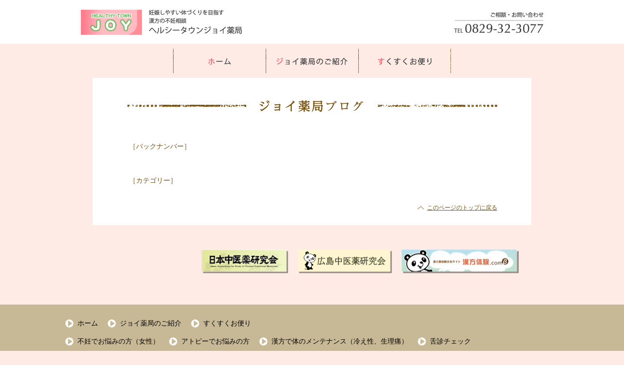

--- FILE ---
content_type: text/html; charset=UTF-8
request_url: http://h-t-joy.co.jp/blog.php?act=d&y=2018&m=03
body_size: 5670
content:
<!DOCTYPE html PUBLIC "-//W3C//DTD XHTML 1.0 Transitional//EN" "http://www.w3.org/TR/xhtml1/DTD/xhtml1-transitional.dtd">
<html xmlns="http://www.w3.org/1999/xhtml" xml:lang="ja" lang="ja" xmlns:og="http://ogp.me/ns#" xmlns:fb="http://www.facebook.com/2008/fbml">
<head>
<title>ヘルシータウンジョイ薬局ブログ ヘルシータウンジョイ薬局</title>
<meta http-equiv="Content-Type" content="text/html; charset=utf-8" />
<meta name="viewport" content="width=device-width, user-scalable=yes, maximum-scale=1.0, minimum-scale=1.0">
<meta property="og:title" content="ヘルシータウンジョイ薬局" />
<meta property="og:type" content="website" />
<meta property="og:url" content="http://h-t-joy.co.jp/" />
<meta property="og:locale" content="ja_JP" />
<meta property="og:site_name" content="ヘルシータウンジョイ薬局" />
<meta name="copyright" content="Copyright(C) ヘルシータウンジョイ薬局 All Rights Reserved." />
<meta name="author" content="ヘルシータウンジョイ薬局" />
<meta name="keywords" content="広島,ヘルシータウンジョイ,薬局,妊娠,漢方,体,不妊,廿日市市,アトピー,生理通,冷え性,舌診" />
<meta name="description" content="ヘルシータウンジョイ薬局ブログ 妊娠しやすい体づくりを目指す漢方の不妊相談" />
<meta http-equiv="Content-Script-Type" content="text/javascript" />
<link rel="stylesheet" href="css/import.css" type="text/css" media="screen">
<script src="http://ajax.googleapis.com/ajax/libs/jquery/1.11.3/jquery.min.js"></script>
<script type="text/javascript">
$(function(){
     	$('a img').hover(function(){
        $(this).attr('src', $(this).attr('src').replace('_off', '_on'));
          }, function(){
             if (!$(this).hasClass('currentPage')) {
             $(this).attr('src', $(this).attr('src').replace('_on', '_off'));
        }
   });
});

  
$(function(){
        $('.sub_menu').hide();        
        $('.main_menu').click(function(){
                $('ul.sub_menu').slideUp();
                if($('+ul.sub_menu',this).css('display') == 'none'){
                        $('+ul.sub_menu',this).slideDown();
                }
   });
});
</script>
<!--[if lt IE 9]>
<script src="js/html5shiv.js"></script>
<script src="https://css3-mediaqueries-js.googlecode.com/svn/trunk/css3-mediaqueries.js"></script>
<![endif]-->
</head>
<body>

<!-- head_l -->
<div id="header">
<div id="headerBox">
<!-- head_l -->
<div id="head_l"><img src="images/common/headerlogo.png" alt="ヘルシータウンジョイ薬局" width="395" height="90"></div>
<!-- head_l END -->
<!-- head_r -->
<div id="head_r">
<img src="images/common/headertel.png" width="250" height="90" />
</div>
<!-- head_r END -->
</div>
<!-- headerBox END -->
</div>
<!-- header END -->
<div class="clear"></div>


<!-- container -->
<div id="container">
<div id="menu">
<ul>
<li class="lineL01"><a href="/"><img src="images/common/menu01_off.png" alt="ホーム" width="47" height="50" border="0" /></a></li>
<li class="lineL02"><a href="introduction.html"><img src="images/common/menu02_off.png" alt="ジョイ薬局のご紹介" width="146" height="50" border="0" /></a></li>
<li class="lineEnd"><a href="letter.php"><img src="images/common/menu03_off.png" alt="すくすくお便り" width="110" height="50" border="0" /></a></li>
</ul>
</div><!-- /#menu -->

<!-- SubContents -->
<div id="SubContents">
<div id="News"><a name="01" id="01"></a>
<div class="Title"><img src="images/blog/title01.png" width="270" height="35" alt="ヘルシータウンジョイ薬局ブログ" /></div>

<div class="NewsBox">

<div class="NewsBoxL">



<div class="clear"></div>
</div>

<div class="NewsBoxR">

<div class="RBox01">［バックナンバー］
<ul id="amenu">
    
</ul>
</div>

<div>［カテゴリー］

</div>

</div>

<div class="clear"></div>
</div>
<!-- NewsBox END -->
        
<div class="PageMove">

<div class="clear"></div>
</div>

<div class="PageTop"><img src="images/news/topback.png" alt="↑" width="20" height="11" align="absmiddle" /><a href="#01">このページのトップに戻る</a></div>

</div>
<!-- News END -->

</div>
<!-- SubContents END -->


<!-- footer_Banabox -->
<div class="footer_BanaBox">
<ul>
<li><a href="http://chuiyaku.or.jp/" target="_blank"><img src="images/common/bana01.png" alt="日本中医薬研究会" width="178" height="49" border="0" /></a></li>
<li><a href="http://www.hiroshima-chuiyaku.com/" target="_blank"><img src="images/common/bana02.png" alt="広島中医薬研究会" width="193" height="49" border="0" /></a></li>
<li><a href="http://www.kanpo-taiken.com/" target="_blank"><img src="images/common/bana03.png" alt="漢方 飲んで良かった 漢方体験.com" width="240" height="49" border="0" /></a></li>
</ul>
<div class="clear"></div>
</div>
<!-- footer_BanaBox END -->


</div>
<!-- container END -->

<!-- footer -->
<div class="footer">

<div class="footer_menu">

<div class="footer_menu01">
<ul>
	<li><a href="/">ホーム</a></li>
	<li><a href="introduction.html">ジョイ薬局のご紹介</a></li>
	<li><a href="letter.php">すくすくお便り</a></li>
</ul>
<div class="clear"></div>
</div>

<div class="footer_menu02">
<ul>
    <li><a href="infertility.html">不妊でお悩みの方（女性）</a></li>
    <li><a href="atopic.html">アトピーでお悩みの方</a></li>
    <li><a href="maintenance.html">漢方で体のメンテナンス（冷え性、生理痛）</a></li>
    <li><a href="tongue.html">舌診チェック</a></li>
</ul>
<div class="clear"></div>
</div>


</div>
<!-- footer_menu END -->

</div>
<!-- footer END -->

</body>
</html>

--- FILE ---
content_type: text/css
request_url: http://h-t-joy.co.jp/css/import.css
body_size: 218
content:
@charset "utf-8";

@import url(style.css) screen and (min-width: 641px);
@import url(smstyle.css) screen and (max-width: 640px);
/*@import url(menu.css);*/
@import url(common.css);
/*@import url(jquery.bxslider.css);*/

--- FILE ---
content_type: text/css
request_url: http://h-t-joy.co.jp/css/style.css
body_size: 26339
content:
@charset "utf-8";

/* PC */
body {
	
}

/*  全体 */
div#container{
	margin:0 auto;
	padding:0;
	width:1012px;
}

div#header{
	margin:0 auto;
	width: 100%;
	height: 90px;
	background-color: #FFF;
}

div#headerBox {
	margin:0 auto;
	width: 1012px;
}

div#header #head_l {
	width: 395px;
	height: 90px;
	float: left;
}

div#header #head_r {
	width: 250px;
	height: 90px;
	float: right;
}

div.top_img01 {
	text-align: center;
	padding-top: 30px;
	padding-bottom: 20px;
}

div.top_imgBox01 {
	padding-left: 80px;
	padding-bottom: 45px;
}

div.top_imgBox01 ul li {
	width: 284px;
	float: left;
}

div.top_imgBox01 a:hover img {
	opacity: 0.7;
}

/*menu*/
#menu {
	margin: 0 auto;
	width: 570px;
	/*height: 50px;*/
	padding-top: 10px;
	padding-bottom: 10px;
}

#menu ul {
	margin: 0 auto;
	width: 570px;
	height: 50px;
	text-align: center;
}

#menu ul li {
	width: 190px;
	height: 50px;
	float: left;
}

#menu ul li a {
	height: 50px;
	display: block;
	text-align: center;
}

#menu .lineL01 {
	background-image: url(../images/common/menuline01.png);
	background-repeat: no-repeat;
}

#menu .lineL02 {
	background-image: url(../images/common/menuline01.png);
	background-repeat: no-repeat;
}

#menu .lineEnd {
	background-image: url(../images/common/menuline02.png);
	background-repeat: no-repeat;
}

/*contents*/
div#contents {
	width: 850px;
	margin: 0 auto;
}

/*Left*/
div#contents .Left {
	width: 410px;
	float: left;
}

div#contents .Left .TopLeftBox {
	width: 410px;
	padding-bottom: 5px;
}

div#contents .Left .TopLeftBox .TopTextTitle01 {
	width: 410px;
	height: 75px;
	background-image: url(../images/top/topimage04.png);
	text-align: center;
}

div#contents .Left .TopLeftBox .TopTextTitle01 a:hover img {
	opacity: 0.5;
}

div#contents .Left .TopLeftBox .TopTextBox01 {
	width: 410px;
	font-size: 14px;
	line-height: 24px;
	background-image: url(../images/top/topimageback01.png);
	background-repeat: no-repeat;
	padding-top: 20px;
	padding-bottom: 45px;
}

div#contents .Left .TopLeftBox .TopTextBox01 a {
	color: #06F;
}

div#contents .Left .TopLeftBox .TopTextBox02 {
	width: 410px;
	padding-bottom: 10px;
}

div#contents .Left .TopLeftBox .TopTextBox02 .TopTextL {
	width: 250px;
	font-size: 14px;
	line-height: 18px;
	float: left;
}

div#contents .Left .TopLeftBox .TopTextBox02 .liText01 {
	font-size: 16px;
	border-bottom: 1px dashed #000000;
}

div#contents .Left .TopLeftBox .TopTextBox02 .liText02 {
	padding-top: 5px;
	padding-bottom: 15px;
}

div#contents .Left .TopLeftBox .TopTextBox02 .TopTextR {
	width: 152px;
	float: right;
}

div#contents .Left .TopLeftBox .TopTextBox02 .liImg01 {
	padding-top:  18px;
	padding-bottom: 13px;
}

div#contents .Left .TopLeftBox .TopTextBox03 .liText03 {
	font-size: 16px;
	padding-top: 20px;
	padding-bottom: 2px;
	border-bottom: 1px dashed #000000;
}

div#contents .Left .TopLeftBox .TopTextBox03 .liText04 {
	padding-top: 2px;
	font-size: 14px;
}

/*Right*/
div#contents .Right {
	width: 410px;
	float: right;
}

div#contents .Right .NewsBox {
	height: 410px;
	height: 325px;
	background-image: url(../images/top/topimageback02.png);	
}

div#contents .Right .NewsBox .NewsTitle {
	font-size: 18px;
	line-height: 75px;
	font-weight: bold;
	height:75px;
	padding-left: 30px;
	color: #ff505a;
}

div#contents .Right .NewsBox .NewsBoxS {
	width: 350px;
	height: 240px;
	margin: 0 auto;
	overflow: auto;
}

div#contents .Right .NewsBox .NewsBoxS .NewsTextBox {
	width: 320px;
	margin: 0 auto;
	padding-top: 15px;
}

div#contents .Right .NewsBox .NewsBoxS .NewsTitleL {
	font-size: 14px;
	color: #FF505A;
}

div#contents .Right .NewsBox .NewsBoxS .NewsTitleL a {
	font-size: 14px;
	color: #FF505A;
	float: left;
}

div#contents .Right .NewsBox .NewsBoxS .NewsDayR {
	font-size: 12px;
	line-height: 16px;
	color: #FF505A;
	width: 75px;
	height: 16px;
	border: 1px solid #FF505A;
	text-align: center;
	float: right;
}

div#contents .Right .NewsBox .NewsBoxS .NewsPTextBox {
	width: 320px;
	padding-top: 10px;
	padding-bottom: 10px;
	margin: 0 auto;
	background-image: url(../images/top/topblogline.png);
	background-position: center bottom;
	background-repeat: no-repeat;
}

div#contents .Right .NewsBox .NewsBoxS .NewsPhotoL {
	width: 80px;
	float: left;
}

div#contents .Right .NewsBox .NewsBoxS .NewsTextR {
	width: 230px;
	font-size: 12px;
	line-height: 20px;
	float: right;
}

div#contents .Right .NewsBox .NewsBoxS .NewsTitle a {
	color: #ff505a;
}

div#contents .Right .BlogTitle {
	margin-top: 25px;
	font-size: 18px;
	line-height: 30px;
	font-weight: bold;
	height:30px;
	text-align: center;
	background-color: #ff7d82;
	color: #FFFFFF;
}

div#contents .Right .BlogTitle a {
	color: #FFFFFF;
}

div#contents .Right .BlogBox {
	height: 260px;
	border-left: 3px solid #ffb9b9;
	border-bottom: 3px solid #ffb9b9;
	border-right: 3px solid #ffb9b9;
	background-color: #FFF;
}

div#contents .Right .BlogBox .BlogBoxS {
	width: 350px;
	height: 240px;
	margin: 0 auto;
	overflow: auto;
}

div#contents .Right .BlogBox .BlogBoxS .BlogTextBox {
	width: 320px;
	margin: 0 auto;
	padding-top: 15px;
}

div#contents .Right .BlogBox .BlogBoxS .BlogTitleL {
	font-size: 14px;
	color: #FF505A;
}

div#contents .Right .BlogBox .BlogBoxS .BlogTitleL a {
	font-size: 14px;
	color: #FF505A;
	float: left;
}

div#contents .Right .BlogBox .BlogBoxS .BlogDayR {
	font-size: 12px;
	line-height: 16px;
	color: #FF505A;
	width: 75px;
	height: 16px;
	border: 1px solid #FF505A;
	text-align: center;
	float: right;
}

div#contents .Right .BlogBox .BlogBoxS .BlogPTextBox {
	width: 320px;
	padding-top: 10px;
	padding-bottom: 10px;
	margin: 0 auto;
	background-image: url(../images/top/topblogline.png);
	background-position: center bottom;
	background-repeat: no-repeat;
}

div#contents .Right .BlogBox .BlogBoxS .BlogPhotoL {
	width: 80px;
	float: left;
}

div#contents .Right .BlogBox .BlogBoxS .BlogTextR {
	width: 230px;
	font-size: 12px;
	line-height: 20px;
	float: right;
}

div#contents .Right .BlogBox .BlogBoxS .BlogTitle a {
	color: #ff505a;
}

/*SubContents*/
#SubContents {
	width: 900px;
	margin: 0 auto;
	background-color: #FFF;
	padding-top: 40px;
}

/*introduction*/
div#Introduction {
	background-image: url(../images/introduction/back01.png);
	background-position: 40px 135px;
	background-repeat: no-repeat;
}

div#Introduction .Title {
	width: 765px;
	height: 35px;
	margin: 0 auto;
	background-image: url(../images/introduction/titleline01.png);
	background-repeat: no-repeat;
	text-align: center;
}

div#Introduction .TextBox01 {
	font-size: 16px;
	line-height: 35px;
	padding-left: 70px;
	padding-right: 70px;
	padding-top: 45px;
}

div#Introduction .TextBox02 {
	font-size: 16px;
	line-height: 35px;
	padding-left: 70px;
	padding-right: 290px;
	padding-top: 60px;
	padding-bottom: 100px;
	background-image: url(../images/introduction/photo01.jpg);
	background-position: 630px 20px;
	background-repeat: no-repeat;
}

div#Introduction .TitleBox01 {
	padding-left: 65px;
	padding-bottom: 20px;
}

div#Introduction .ContentBox01 {
	padding-left: 115px;
}

div#Introduction .ContentBox01 .Staff01 .Photo {
	width: 130px;
	height: 135px;
	float: left;
}

div#Introduction .ContentBox01 .Staff01 .Text {
	width: 215px;
	padding-left: 15px;
	padding-right: 25px;
	float: left;
}

div#Introduction .ContentBox01 .Staff01 .Li01 {
	font-size: 16px;
	line-height: 16px;
	padding-left: 50px;
	background-image: url(../images/introduction/icon01.png);
	background-repeat: no-repeat;
	background-position: 0px 0px;
}

div#Introduction .ContentBox01 .Staff01 .Li02 {
	font-size: 12px;
	padding-top: 10px;
	padding-bottom: 10px;
	border-bottom: 1px solid #CCC;
}

div#Introduction .ContentBox01 .Staff01 .Li03 {
	font-size: 12px;
	line-height: 22px;
	padding-top: 5px;
}

div#Introduction .TitleBox02 {
	padding-left: 65px;
	padding-top: 55px;
	padding-bottom: 15px;
}

div#Introduction .ContentBox02 {
	padding-left: 115px;
}
	
div#Introduction .ContentBox02 .Text {
	font-size: 16px;
	line-height: 32px;
	width: 720px;
	padding-bottom: 25px;
	background-image: url(../images/introduction/line01.png);
	background-position: bottom;
	background-repeat: no-repeat;
}

div#Introduction .ContentBox03 {
	padding-left: 115px;
	padding-top: 15px;
	padding-bottom: 80px;
}
	
div#Introduction .ContentBox03 .Text {
	font-size: 16px;
	line-height: 32px;
	width: 720px;
}

/*Letter*/
div#Letter {
	background-color: #FFF;
}

div#Letter .Title {
	width: 765px;
	height: 35px;
	margin: 0 auto;
	background-image: url(../images/letter/titleline01.png);
	background-repeat: no-repeat;
	text-align: center;
}

div#Letter .TextBox01 {
	font-size: 16px;
	line-height: 35px;
	padding-top: 40px;
	padding-bottom: 25px;
	text-align: center;
}

div#Letter .PhotoBox {
	width: 700px;
	margin: 0 auto;
}

div#Letter .PhotoBox01 {
	width: 320px;
	padding-bottom: 10px;
	float: left;
}

div#Letter .PhotoBox01 .Text li {
	font-size: 11px;
	width: 290px;
	padding-left: 20px;
	padding-right: 10px;
}

div#Letter .PhotoBox02 {
	width: 320px;
	padding-bottom: 10px;
	float: right;
}

div#Letter .PhotoBox02 .Text li {
	font-size: 11px;
	width: 290px;
	padding-left: 20px;
	padding-right: 10px;
}

div#Letter .PageTop {
	text-align: right;
	padding-right: 70px;
	padding-top: 35px;
	padding-bottom: 30px;
}

div#Letter .PageTop a {
	font-size: 12px;
	line-height: 19px;
	color: #78500a;
	text-decoration: underline;
}

div#Letter .PhotoArea {
	width: 700px;
	margin: 0 auto;
    display: flex;
    justify-content: space-between;
    flex-wrap: wrap;
    gap: 5px;
}

div#Letter .LePhotoBox {
	width: 320px;
	padding-bottom: 10px;
}

div#Letter .LePhoto {
    position: relative;
	width: 310px;
    height: 220px;
    overflow: hidden;
    padding-left: 10px;
}

div#Letter .LePhotoFr {
    position: absolute; /* 重ねるために絶対位置を指定 */
    top: 0;
    left: 0;
    width: 320px;
    height: 220px;
    z-index: 1;
}

div#Letter .LePhotoBox .LeText li {
	font-size: 14px;
    line-height: 18px;
	padding: 5px 20px;
}


/*Infertility*/
div#Infertility .Title {
	width: 765px;
	height: 50px;
	margin: 0 auto;
	background-image: url(../images/infertility/titleline01.png);
	background-repeat: no-repeat;
	background-position: center;
	text-align: center;
}

div#Infertility .TextBox01 {
	font-size: 16px;
	line-height: 32px;
	padding-left: 220px;
	padding-right: 70px;
	padding-top: 30px;
	background-image: url(../images/infertility/image01.png);
	background-repeat: no-repeat;
	background-position: 60px 35px;
}

div#Infertility .TextBox01 span {
	font-size: 20px;
}

div#Infertility .TitleBox01 {
	padding-left: 65px;
	padding-top: 35px;
	padding-bottom: 10px;
}

div#Infertility .TextBox02 {
	font-size: 16px;
	line-height: 25px;
	padding-left: 90px;
	padding-right: 50px;
	padding-bottom: 20px;
}

div#Infertility .ImageBox01 {
	text-align: center;
}

div#Infertility .TitleBox02 {
	padding-left: 65px;
	padding-top: 40px;
	padding-bottom: 15px;
}

div#Infertility .ContentBox01 {
	margin-left: 90px;
	width: 740px;
	height: 320px;
	background-image: url(../images/infertility/imageback.png);
}

div#Infertility .ContentBox01 .GroupBox01 {
	height: 175px;
}

div#Infertility .ContentBox01 .GroupBox01 .TextBoxL {
	width: 330px;
	padding-top: 15px;
	padding-left: 15px;
	padding-right: 15px;
	font-size: 14px;
	line-height: 20px;
	float: left;
}

div#Infertility .ContentBox01 .GroupBox01 .TextBoxL p {
	font-size: 16px;
	line-height: 30px;
	color: #FF8C00;
	font-weight: bold;
}

div#Infertility .ContentBox01 .GroupBox01 .TextBoxR {
	width: 340px;
	padding-top: 15px;
	padding-left: 5px;
	padding-right: 15px;
	font-size: 14px;
	line-height: 20px;
	float: right;
}

div#Infertility .ContentBox01 .GroupBox01 .TextBoxR p {
	font-size: 16px;
	line-height: 30px;
	color: #FF8C00;
	font-weight: bold;
}

div#Infertility .TitleBox03 {
	padding-left: 65px;
	padding-top: 30px;
	padding-bottom: 10px;
}

div#Infertility .TextBox03 {
	font-size: 16px;
	line-height: 25px;
	padding-left: 90px;
	padding-right: 50px;
	padding-bottom: 20px;
}

div#Infertility .ImageBox02 {
	padding-left: 90px;
}

div#Infertility .TitleBox04 {
	padding-left: 90px;
	padding-top: 35px;
	padding-bottom: 20px;
}

div#Infertility .ContentBox02 {
	padding-left: 90px;
}

div#Infertility .ContentBox02 .GroupBox02 .ImageBox01 {
	float: left;
	padding-bottom: 40px;
}

div#Infertility .ContentBox02 .GroupBox03 .ImageBox01 {
	float: left;
	padding-bottom: 20px;
	border-bottom: 1px dotted #666666;
}

div#Infertility .TextBox04 {
	font-size: 14px;
	line-height: 20px;
	padding-left: 90px;
	padding-right: 50px;
	padding-top: 10px;
	padding-bottom: 40px;
}

div#Infertility .ContentBox02 .GroupBox04 .ImageBox05 {
	float: left;
	padding-right: 20px;
	padding-bottom: 20px;
}

div#Infertility .ContentBox02 .GroupBox04 .TextBox05 {
	float: right;
	margin-right: 40px;
	width: 510px;
	padding-bottom: 20px;
	padding-top: 10px;
	font-size: 14px;
	line-height: 20px;
	border-top: 1px dotted #666666;
}

div#Infertility .PageTop {
	text-align: right;
	padding-right: 70px;
	padding-top: 35px;
	padding-bottom: 30px;
}

div#Infertility .PageTop a {
	font-size: 12px;
	line-height: 19px;
	color: #78500a;
	text-decoration: underline;
}

/*Atopic*/
div#Atopic .Title {
	width: 765px;
	height: 50px;
	margin: 0 auto;
	background-image: url(../images/atopic/titleline01.png);
	background-repeat: no-repeat;
	background-position: center;
	text-align: center;
}

div#Atopic .TextBox01 {
	font-size: 16px;
	line-height: 32px;
	padding-left: 70px;
	padding-right: 60px;
	padding-top: 30px;
}

div#Atopic .TextBox02 {
	font-size: 16px;
	line-height: 32px;
	padding-left: 70px;
	padding-right: 230px;
	padding-bottom: 40px;
	background-image: url(../images/atopic/backimage.png);
	background-repeat: no-repeat;
	background-position: 700px 5px;
}

div#Atopic .TextBox03 p {
	font-size: 13px;
	line-height: 30px;
	color: #9150FF;
}

div#Atopic .TextBox01 span {
	font-size: 20px;
}

div#Atopic .TitleBox01 {
	padding-left: 65px;
	padding-bottom: 10px;
}

div#Atopic .TextImgBox01 {
	margin: 0 auto;
	width: 738px;
	height: 70px;
	background-image: url(../images/atopic/backimage01.png);
	background-repeat: no-repeat;
}

div#Atopic .TextBox03 {
	padding-top: 10px;
	font-size: 16px;
	line-height: 25px;
	color: #9150FF;
	text-align: center;
}

div#Atopic .TextBox04 {
	padding-left: 80px;
	padding-right: 70px;
	padding-top: 20px;
	font-size: 16px;
	line-height: 25px;
}

div#Atopic .TitleBox02 {
	padding-left: 65px;
	padding-bottom: 10px;
}

div#Atopic .TextBox05 {
	padding-left: 65px;
}

div#Atopic .TextBox05 ul li {
	float: left;
}

div#Atopic .TextBox06 {
	padding-left: 110px;
	padding-bottom: 15px;
}

div#Atopic .TextBox06 .liText01 {
	padding-left: 15px;
	padding-right: 70px;
	font-size: 16px;
	line-height: 25px;
}

div#Atopic .TextImgBox02 {
	margin: 0 auto;
	width: 760px;
	height: 75px;
	background-image: url(../images/atopic/backimage02.png);
	background-repeat: no-repeat;
}

div#Atopic .TextBox07 {
	padding-top: 13px;
	font-size: 17px;
	padding-left: 20px;
	padding-right: 20px;
	line-height: 25px;
	/*color: #FF8C00;*/
	color: #F97706;
}

div#Atopic .PageTop {
	text-align: right;
	padding-right: 70px;
	padding-top: 35px;
	padding-bottom: 30px;
}

div#Atopic .PageTop a {
	font-size: 12px;
	line-height: 19px;
	color: #78500a;
	text-decoration: underline;
}

/*Maintenance*/
div#Maintenance .Title {
	width: 765px;
	height: 50px;
	margin: 0 auto;
	background-image: url(../images/maintenance/titleline01.png);
	background-repeat: no-repeat;
	background-position: center;
	text-align: center;
}

div#Maintenance .TitleBox01 {
	padding-left: 65px;
	padding-top: 35px;
	padding-bottom: 10px;
}

div#Maintenance .ImageBox01 {
	text-align: center;
	padding-bottom: 30px;
}

div#Maintenance .TextBox01 {
	font-size: 16px;
	line-height: 32px;
	padding-left: 90px;
	padding-right: 50px;
	padding-bottom: 20px;
}

div#Maintenance .TextBox02 {
	font-size: 16px;
	line-height: 32px;
	padding-left: 90px;
	padding-right: 70px;
	padding-bottom: 30px;
}

div#Maintenance .TitleBox02 {
	padding-left: 65px;
	padding-bottom: 5px;
}

div#Maintenance .ContentBox01 .GroupBox01 {
	padding-left: 70px;
}

div#Maintenance .ContentBox01 .GroupBox01 .TextBoxL {
	width: 292px;
	padding-top: 15px;
	float: left;
}

div#Maintenance .ContentBox01 .GroupBox01 .TextBoxR {
	width: 405px;
	padding-left: 55px;
	font-size: 14px;
	line-height: 28px;
	float: left;
}

div#Maintenance .ContentBox01 .GroupBox01 .TextBoxRLine {
	padding-top: 15px;
	padding-bottom: 15px;
}

div#Maintenance .TitleBox03 {
	padding-left: 65px;
	padding-top: 40px;
	padding-bottom: 20px;
}

div#Maintenance .ContentBox02 .GroupBox02 {
	padding-left: 70px;
	float: left;
}

div#Maintenance .ContentBox02 .GroupBox02 .TitleGr01 {
	font-size: 17px;
	padding-bottom: 20px;
}

div#Maintenance .ContentBox02 .GroupBox02 .TitleGr01 span {
	font-size: 12px;
}

div#Maintenance .ContentBox02 .GroupBox02 ul li {
	font-size: 14px;
	line-height: 32px;
	padding-left: 30px;
}

div#Maintenance .ContentBox02 .GroupBox02 .LiIcon01 {
	background-image: url(../images/maintenance/icon01.png);
	background-position: 0px 8px;
	background-repeat: no-repeat;
}

div#Maintenance .ContentBox02 .GroupBox02 .LiIcon02 {
	background-image: url(../images/maintenance/icon02.png);
	background-position: 0px 8px;
	background-repeat: no-repeat;
}

div#Maintenance .ContentBox02 .GroupBox02 .LiIcon03 {
	background-image: url(../images/maintenance/icon03.png);
	background-position: 0px 8px;
	background-repeat: no-repeat;
}

div#Maintenance .ContentBox02 .GroupBox02 .LiIcon04 {
	background-image: url(../images/maintenance/icon04.png);
	background-position: 0px 8px;
	background-repeat: no-repeat;
}

div#Maintenance .ContentBox02 .GroupBox02 .LiIcon05 {
	background-image: url(../images/maintenance/icon05.png);
	background-position: 0px 8px;
	background-repeat: no-repeat;
}

div#Maintenance .TitleBox04 {
	padding-left: 65px;
	padding-top: 40px;
	padding-bottom: 20px;
}

div#Maintenance .TextBox03 {
	font-size: 16px;
	line-height: 28px;
	padding-left: 70px;
	padding-right: 80px;
	padding-bottom: 25px;
}

div#Maintenance .ContentBox03 .GroupBox03 {
	padding-left: 70px;
}

div#Maintenance .ContentBox03 .GroupBox03 ul li {
	float: left;
}

div#Maintenance .TextBox04 {
	font-size: 16px;
	line-height: 28px;
	padding-left: 70px;
	padding-right: 80px;
	padding-top: 40px;
	padding-bottom: 40px;
}

div#Maintenance .PageTop {
	text-align: right;
	padding-right: 70px;
	padding-top: 35px;
	padding-bottom: 30px;
}

div#Maintenance .PageTop a {
	font-size: 12px;
	line-height: 19px;
	color: #78500a;
	text-decoration: underline;
}

/*Tongue*/
div#Tongue .Title {
	width: 765px;
	height: 35px;
	margin: 0 auto;
	background-image: url(../images/tongue/titleline01.png);
	background-repeat: no-repeat;
	background-position: center;
	text-align: center;
}

div#Tongue .TextBox01 {
	font-size: 16px;
	line-height: 32px;
	padding-top: 30px;
	padding-bottom: 30px;
	text-align: center;
}

div#Tongue .TitleBox01 {
	padding-left: 70px;
	padding-bottom: 15px;
}

div#Tongue .TitleBox02 {
	padding-left: 70px;
	padding-bottom: 25px;
}

div#Tongue .ContentBox01 {
	padding-left: 70px;
}

div#Tongue .ContentBox01 .Text01 {
	width: 270px;
	font-size: 14px;
	line-height: 23px;
	float: left;
}

div#Tongue .ContentBox01 .Photo01 {
	width: 110px;
	padding-left: 20px;
	float: left;
}

div#Tongue .ImageBox01 {
	text-align: center;
	padding-top: 30px;
	padding-bottom: 30px;
}

div#Tongue .ContentBox01 .Text02 {
	width: 450px;
	font-size: 14px;
	line-height: 23px;
	float: left;
}

div#Tongue .ContentBox01 .Photo02 {
	width: 320px;
	float: left;
}

div#Tongue .ContentBox01 .Photo02 img {
	margin-bottom: 15px;
}

div#Tongue .ContentBox01 .Text03 {
	width: 370px;
	padding-right: 30px;
	font-size: 14px;
	line-height: 23px;
	float: left;
}

div#Tongue .ContentBox01 .Photo03 {
	width: 353px;
	float: left;
}

div#Tongue .ContentBox01 .Text04 {
	width: 760px;
	padding-right: 30px;
	font-size: 14px;
	line-height: 23px;
	float: left;
}

div#Tongue .ContentBox01 .Text05 {
	width: 770px;
	padding-right: 5px;
	padding-bottom: 25px;
	font-size: 14px;
	line-height: 23px;
	float: left;
}

div#Tongue .ContentBox01 .Text06 {
	width: 360px;
	font-size: 14px;
	line-height: 23px;
	float: left;
}

div#Tongue .ContentBox01 .Photo06 {
	width: 390px;
	float: left;
}

div#Tongue .ContentBox01 .Text07 {
	width: 580px;
	font-size: 14px;
	line-height: 23px;
	float: left;
}

div#Tongue .ContentBox01 .Photo07 {
	width: 200px;
	float: left;
}

div#Tongue .ContentBox01 .Text08 {
	width: 740px;
	font-size: 14px;
	line-height: 23px;
	float: left;
}

div#Tongue .ImageBox02 {
	padding-top: 15px;
	padding-bottom: 15px;
}

div#Tongue .PageTop {
	text-align: right;
	padding-right: 70px;
	padding-top: 35px;
	padding-bottom: 30px;
}

div#Tongue .PageTop a {
	font-size: 12px;
	line-height: 19px;
	color: #78500a;
	text-decoration: underline;
}

/*News*/
div#News {
	background-color: #FFF;
}

div#News .Title {
	width: 765px;
	height: 35px;
	margin: 0 auto;
	padding-bottom: 50px;
	background-image: url(../images/letter/titleline01.png);
	background-repeat: no-repeat;
	text-align: center;
}

div#News .NewsBox {
	padding-left: 65px;
}

div#News .NewsBox .NewsBoxL {
	width: 594px;
	float: left;
	padding-right: 40px;
	border-right: 1px solid #78500A;
}

div#News .NewsBox .NewsBoxL .entry-title {
    font-size: 20px;
	line-height: 30px;
    font-weight: bold;
}

div#News .NewsBox .NewsBoxR {
	width: 130px;
	padding-left: 10px;
	font-size: 14px;
	line-height: 30px;
	color: #78500A;
	float: left;
}

div#News .NewsBox .NewsBoxR .RBox01 {
	padding-bottom: 40px;
}

div#News .NewsBox .NewsBoxR .RBox01 .widget-area h2 {
    font-size: 14px;
}

div#News .NewsBox .NewsBoxR ul li{
	padding-left: 15px;
}

div#News .NewsBox .NewsBoxR  .main_menu{
    margin: 0;
	padding: 0;
	cursor:pointer;
	display:block;
}

div#News .NewsBox01 {
	width: 270px;
	height: 275px;
	margin-bottom: 25px;
	padding-bottom: 10px;
	float: left;
	border-bottom: 1px solid #78500A;
}

div#News .NewsBox01_NL {
	width: 270px;
	height: 275px;
	margin-bottom: 25px;
	padding-bottom: 10px;
	float: left;
}

div#News .NewsBox01 .NewsDay {
	font-size: 14px;
	width: 270px;
	padding-bottom: 15px;
}

div#News .NewsBox01 .NewsTitle {
	font-size: 13px;
	line-height: 22px;
	font-weight: bold;
	color: #FF7D82;
	width: 270px;
	padding-bottom: 15px;
}

div#News .NewsBox01 .NewsTitle a {
	color: #FF7D82;
}

div#News .NewsBox01 .Text {
	font-size: 13px;
	line-height: 22px;
}

div#News .NewsBox01 .Text img {
	float: right;
	padding-left: 5px;
}

div#News .NewsBox01 .Conti {
	font-size: 12px;
	padding-top: 20px;
}

div#News .NewsBox02 {
	width: 270px;
	height: 275px;
	margin-bottom: 25px;
	padding-bottom: 10px;
	float: right;
	border-bottom: 1px solid #78500A;
}

div#News .NewsBox02_NL {
	width: 270px;
	height: 275px;
	margin-bottom: 25px;
	padding-bottom: 10px;
	float: right;
}

div#News .NewsBox02 .NewsDay {
	font-size: 14px;
	width: 270px;
	padding-bottom: 15px;
}

div#News .NewsBox02 .NewsTitle {
	font-size: 13px;
	line-height: 22px;
	font-weight: bold;
	color: #FF7D82;
	width: 270px;
	padding-bottom: 15px;
}

div#News .NewsBox02 .NewsTitle a {
	color: #FF7D82;
}

div#News .NewsBox02 .Text {
	font-size: 13px;
	line-height: 22px;
}

div#News .NewsBox02 .Text img {
	float: right;
	padding-left: 5px;
}

div#News .NewsBox02 .Conti {
	font-size: 12px;
	padding-top: 20px;
}

div#News .NewsBox03 {
	width: 550px;
	margin-bottom: 25px;
	padding-bottom: 10px;
	float: left;
	border-bottom: 1px solid #78500A;
}

div#News .NewsBox03_NL {
	width: 550px;
	margin-bottom: 25px;
	padding-bottom: 10px;
	float: left;
}

div#News .NewsBox03 .NewsDay {
	font-size: 14px;
}

div#News .NewsBox03 .NewsTitle {
	font-size: 16px;
	line-height: 26px;
	font-weight: bold;
	color: #FF7D82;
	padding-bottom: 5px;
}

div#News .NewsBox03 .NewsTitle a {
	color: #FF7D82;
}

div#News .NewsBox03 .Text {
	font-size: 14px;
	line-height: 22px;
    padding-bottom: 5px;
}

div#News .NewsBox03 .Conti {
	font-size: 12px;
	padding-bottom: 30px;
}

div#News .NewsBoxV {
	width: 570px;
	padding-left: 20px;
	margin-bottom: 25px;
	padding-bottom: 10px;
	border-bottom: 1px solid #78500A;
}

div#News .NewsBoxV .NewsVDay {
	font-size: 14px;
	width: 550px;
	padding-bottom: 15px;
}

div#News .NewsBoxV .NewsVTitle {
	font-size: 16px;
	line-height: 22px;
	font-weight: bold;
	color: #FF7D82;
	width: 550px;
	padding-bottom: 15px;
}

div#News .NewsBoxV .VText {
	font-size: 14px;
	line-height: 22px;
	width: 550px;
}

div#News .NewsBoxV .VText img {
	float: right;
	padding-left: 5px;
}

div#News .NewsBoxV .VPhotoBox {
	width: 550px;
	padding-top: 20px;
}

div#News .NewsBoxV .VPhotoBox ul li {
	float: right;
	padding-left: 20px;
}

div#News .PageMove {
	width: 600px;
	font-size: 14px;
	line-height: 22px;
    margin-left: auto;
    margin-right: auto;
}

div#News .PageMove .page-numbers {
    padding: 5px;
}

div#News .PageMove .PageNext {
	width: 100px;
	float: left;
}

div#News .PageMove .PagePrev {
	width: 100px;
	text-align: right;
	float: right;
}

div#News .PageTop {
	text-align: right;
	padding-right: 70px;
	padding-top: 35px;
	padding-bottom: 30px;
}

div#News .PageTop a {
	font-size: 12px;
	line-height: 12px;
	color: #78500a;
	text-decoration: underline;
}

/*footerBana*/
div.footer_BanaBox {
	width: 850px;
	margin: 0 auto;
	padding-top: 50px;
	padding-bottom: 30px;
}

div.footer_BanaBox ul {
	margin: 0;
	width: 672px;
	float: right;
}

div.footer_BanaBox ul li {
	float: left;
	margin: 0;
	padding-left: 20px;
}

/*footer*/
div.footer {
	margin:0 auto;
	width: 100%;
	height: 130px;
	margin-top: 30px;
	background-color: #c8b996;
}

div.footer a {
	font-size: 14px;
	color: #000;
}

div.footer a:hover {
	color: #f2d346;
}

div.footer .footer_menu {
	width: 1012px;
	height: 100px;
	padding-top: 30px;
	text-align: center;
	margin-left: auto;
	margin-right: auto;
	font-size: 14px;
}

div.footer .footer_menu01 ul li {
	float: left;
	padding-left: 25px;
	padding-right: 20px;
	font-size: 14px;
	line-height: 17px;
	background-image: url(../images/common/footerarrow.png);
	background-repeat: no-repeat;
}

div.footer .footer_menu02 {
	margin-top: 20px;
}

div.footer .footer_menu02 ul li {
	float: left;
	padding-left: 25px;
	padding-right: 20px;
	font-size: 14px;
	line-height: 17px;
	background-image: url(../images/common/footerarrow.png);
	background-repeat: no-repeat;
}



--- FILE ---
content_type: text/css
request_url: http://h-t-joy.co.jp/css/smstyle.css
body_size: 26397
content:
@charset "utf-8";

/* スマートフォン */
body {
	
}
	
img{
	max-width: 100%;
	height: auto;
	width /***/:auto;
}

/* 全体 */
div#container{
	margin:0 auto;
	padding:0;
	width:100%;
}

div#header{
	width:100%;
	background-color: #FFF;
}

div#headerBox {
	margin:0 auto;
	width: 100%;
}

div#header #head_l {
	width: 100%;
	text-align: center;
}

div#header #head_r {
	width: 100%;
	text-align: right;
}

div.top_img01 {
	text-align: center;
	padding-top: 10px;
	padding-bottom: 5px;
}

div.top_imgBox01 {
	width: 100%;
	text-align: center;
}

div.top_imgBox01 ul {
	margin:0 auto;
	width: 298px;
}

div.top_imgBox01 ul li {
	width: 298px;
	text-align: right;
}

div#contents {
	width: 100%;
	padding-top: 5px;
}

/*menu*/
#menu {
	margin: 0 auto;
	width: 320px;
	/*height: 50px;*/
	padding-top: 10px;
	padding-bottom: 10px;
}

#menu ul {
	margin: 0 auto;
	width: 320px;
	height: 50px;
	text-align: center;
}

#menu ul li {
	height: 50px;
	float: left;
}

#menu ul li a {
	height: 50px;
	display: block;
	text-align: center;
}

#menu .lineL01 {
	width: 51px;
	border-left: 1px solid #733C3D;
}

#menu .lineL02 {
	width: 150px;
	border-left: 1px solid #733C3D;
}

#menu .lineEnd {
	width: 114px;
	border-left: 1px solid #733C3D;
	border-right: 1px solid #733C3D;
}

/*contents*/
div#contents {
	width: 100%;
	margin: 0 auto;
}

/*Left*/
div#contents .Left {
	width: 100%;
}

div#contents .Left .TopLeftBox {
	width: 100%;
	padding-bottom: 5px;
}

div#contents .Left .TopLeftBox .TopTextTitle01 {
	width: 100%;
	height: 75px;
	background-color: #c8aaff;
	text-align: center;
}

div#contents .Left .TopLeftBox .TopTextBox01 {
	font-size: 14px;
	/*background-image: url(../images/top/topimageback01.png);
	background-repeat: no-repeat;*/
	padding-top: 20px;
	padding-bottom: 55px;
	padding-left: 10px;
	padding-right: 10px;
}

div#contents .Left .TopLeftBox .TopTextBox01 a {
	color: #06F;
}

div#contents .Left .TopLeftBox .TopTextBox02 {
	width: 100%;
	padding-bottom: 20px;
}

div#contents .Left .TopLeftBox .TopTextBox02 .TopTextL {
	padding-left: 10px;
	padding-right: 10px;
	padding-bottom: 20px;
	font-size: 12px;
}

div#contents .Left .TopLeftBox .TopTextBox02 .liText01 {
	font-size: 16px;
	border-bottom: 1px dashed #000000;
}

div#contents .Left .TopLeftBox .TopTextBox02 .liText02 {
	padding-top: 5px;
	padding-bottom: 15px;
}

div#contents .Left .TopLeftBox .TopTextBox02 .TopTextR {
	padding-bottom: 10px;
	text-align: center; 
}

div#contents .Left .TopLeftBox .TopTextBox02 .liImg01 {
	padding-bottom: 10px;
}

div#contents .Left .TopLeftBox .TopTextBox03 .liText03 {
	font-size: 15px;
	padding-top: 5px;
	padding-bottom: 2px;
	border-bottom: 1px dashed #000000;
}

div#contents .Left .TopLeftBox .TopTextBox03 .liText04 {
	padding-top: 2px;
	font-size: 12px;
}

.TopMapBox01 {
	position: relative;
	padding-bottom: 56.25%;
	padding-top: 30px;
	height: 0;
	overflow: hidden;
}
 
.TopMapBox01 iframe,
.TopMapBox01 object,
.TopMapBox01 embed {
	position: absolute;
	top: 0;
	left: 0;
	width: 100%;
	height: 100%;
}

/*Right*/
div#contents .Right {
	width: 100%;
}

div#contents .Right .NewsBox {
	height: 314px;
	border: 3px solid #ffb9b9;
	overflow: auto;	
}

div#contents .Right .NewsBox .NewsTitle {
	font-size: 16px;
	line-height: 75px;
	font-weight: bold;
	height:75px;
	text-align: center;
	color: #ff505a;
}

div#contents .Right .NewsBox .NewsBoxS {
	width: 300px;
	height: 240px;
	margin: 0 auto;
	overflow: auto;
}

div#contents .Right .NewsBox .NewsBoxS .NewsTextBox {
	width: 300px;
	margin: 0 auto;
	padding-top: 15px;
}

div#contents .Right .NewsBox .NewsBoxS .NewsTitleL {
	font-size: 14px;
	color: #FF505A;
}

div#contents .Right .NewsBox .NewsBoxS .NewsTitleL a {
	font-size: 14px;
	color: #FF505A;
	float: left;
}

div#contents .Right .NewsBox .NewsBoxS .NewsDayR {
	font-size: 12px;
	line-height: 16px;
	color: #FF505A;
	width: 75px;
	height: 16px;
	border: 1px solid #FF505A;
	text-align: center;
	float: right;
}

div#contents .Right .NewsBox .NewsBoxS .NewsPTextBox {
	width: 300px;
	padding-top: 10px;
	padding-bottom: 10px;
	margin: 0 auto;
	background-image: url(../images/top/topblogline.png);
	background-position: center bottom;
	background-repeat: no-repeat;
}

div#contents .Right .NewsBox .NewsBoxS .NewsPhotoL {
	width: 80px;
	float: left;
}

div#contents .Right .NewsBox .NewsBoxS .NewsTextR {
	width: 230px;
	font-size: 12px;
	line-height: 20px;
	float: right;
}

div#contents .Right .NewsBox .NewsBoxS .NewsTitle a {
	color: #ff505a;
}

div#contents .Right .BlogTitle {
	margin-top: 25px;
	font-size: 18px;
	line-height: 30px;
	font-weight: bold;
	height:30px;
	text-align: center;
	background-color: #ff7d82;
	color: #FFFFFF;
}

div#contents .Right .BlogTitle a {
	color: #FFFFFF;
}

div#contents .Right .BlogBox {
	height: 314px;
	border-left: 3px solid #ffb9b9;
	border-bottom: 3px solid #ffb9b9;
	border-right: 3px solid #ffb9b9;
	background-color: #FFF;
	margin-bottom: 20px;
}

div#contents .Right .BlogBox .BlogBoxS {
	width: 300px;
	height: 240px;
	margin: 0 auto;
	overflow: auto;
}

div#contents .Right .BlogBox .BlogBoxS .BlogTextBox {
	width: 300px;
	margin: 0 auto;
	padding-top: 15px;
}

div#contents .Right .BlogBox .BlogBoxS .BlogTitleL {
	font-size: 14px;
	color: #FF505A;
}

div#contents .Right .BlogBox .BlogBoxS .BlogTitleL a {
	font-size: 14px;
	color: #FF505A;
	float: left;
}

div#contents .Right .BlogBox .BlogBoxS .BlogDayR {
	font-size: 12px;
	line-height: 16px;
	color: #FF505A;
	width: 75px;
	height: 16px;
	border: 1px solid #FF505A;
	text-align: center;
	float: right;
}

div#contents .Right .BlogBox .BlogBoxS .BlogPTextBox {
	width: 300px;
	padding-top: 10px;
	padding-bottom: 10px;
	margin: 0 auto;
	background-image: url(../images/top/topblogline.png);
	background-position: center bottom;
	background-repeat: no-repeat;
}

div#contents .Right .BlogBox .BlogBoxS .BlogPhotoL {
	width: 80px;
	float: left;
}

div#contents .Right .BlogBox .BlogBoxS .BlogTextR {
	width: 230px;
	font-size: 12px;
	line-height: 20px;
	float: right;
}

div#contents .Right .BlogBox .BlogBoxS .BlogTitle a {
	color: #ff505a;
}

/*SubContents*/
#SubContents {
	width: 100%;
	padding-top: 10px;
	background-color: #FFF;
}

/*introduction*/
div#Introduction {
	background-image: url(../images/introduction/back01.png);
	background-position: 40px 135px;
	background-repeat: no-repeat;
}

div#Introduction .Title {
	width: 100%;
	height: 35px;
	margin: 0 auto;
	background-image: url(../images/introduction/titleline01.png);
	background-repeat: no-repeat;
	background-position: center;
	text-align: center;
}

div#Introduction .TextBox01 {
	font-size: 16px;
	line-height: 20px;
	padding-left: 5px;
	padding-right: 5px;
	padding-top: 45px;
}

div#Introduction .TextBox02 {
	font-size: 16px;
	line-height: 20px;
	padding-left: 5px;
	padding-right: 5px;
	padding-top: 60px;
	padding-bottom: 150px;
	background-image: url(../images/introduction/photo01.jpg);
	background-position: bottom;
	background-repeat: no-repeat;
}

div#Introduction .TitleBox01 {
	padding-top: 20px;
	padding-bottom: 20px;
	text-align: center;
}

div#Introduction .ContentBox01 {
	padding-left: 10px;
}

div#Introduction .ContentBox01 .Staff01 {
	
}

div#Introduction .ContentBox01 .Staff01 .Photo {
	width: 100%;
	height: 135px;
	padding-bottom: 10px;
	text-align: center;
}

div#Introduction .ContentBox01 .Staff01 .Text {
	width: 215px;
	margin: 0 auto;
}

div#Introduction .ContentBox01 .Staff01 .Li01 {
	font-size: 16px;
	padding-left: 50px;
	background-image: url(../images/introduction/icon01.png);
	background-repeat: no-repeat;
	background-position: 0px 4px;
}

div#Introduction .ContentBox01 .Staff01 .Li02 {
	font-size: 12px;
	padding-top: 10px;
	padding-bottom: 10px;
	border-bottom: 1px solid #CCC;
}

div#Introduction .ContentBox01 .Staff01 .Li03 {
	font-size: 12px;
	line-height: 22px;
	padding-top: 5px;
	padding-bottom: 10px;
}

div#Introduction .TitleBox02 {
	padding-left: 65px;
	padding-top: 20px;
	padding-bottom: 15px;
}

div#Introduction .ContentBox02 {
	padding-left: 5px;
	padding-right: 5px;
}
	
div#Introduction .ContentBox02 .Text {
	font-size: 16px;
	line-height: 32px;
	width: 100%;
	padding-bottom: 25px;
	background-image: url(../images/introduction/line01.png);
	background-position: bottom center;
	background-repeat: no-repeat;
}

div#Introduction .ContentBox03 {
	padding-left: 5px;
	padding-right: 5px;
	padding-top: 15px;
	padding-bottom: 20px;
}
	
div#Introduction .ContentBox03 .Text {
	font-size: 16px;
	line-height: 32px;
	width: 100%;
}

/*Letter*/
div#Letter {
	background-color: #FFF;
}

div#Letter .Title {
	width: 100%;
	height: 35px;
	margin: 0 auto;
	background-image: url(../images/letter/titleline01.png);
	background-repeat: no-repeat;
	background-position: center;
	text-align: center;
}

div#Letter .TextBox01 {
	font-size: 16px;
	line-height: 35px;
	padding-top: 40px;
	padding-bottom: 25px;
	text-align: center;
}

div#Letter .PhotoBox {
	width: 100%;
	margin: 0 auto;
}

div#Letter .PhotoBox01 {
	width: 320px;
	margin: 0 auto;
	padding-bottom: 10px;
}

div#Letter .PhotoBox01 .Text li {
	font-size: 11px;
	width: 290px;
	padding-left: 20px;
	padding-right: 10px;
}

div#Letter .PhotoBox02 {
	width: 320px;
	margin: 0 auto;
	padding-bottom: 10px;
}

div#Letter .PhotoBox02 .Text li {
	font-size: 11px;
	width: 290px;
	padding-left: 20px;
	padding-right: 10px;
}

div#Letter .PageTop {
	text-align: right;
	padding-right: 10px;
	padding-top: 35px;
	padding-bottom: 30px;
}

div#Letter .PageTop a {
	font-size: 12px;
	line-height: 19px;
	color: #78500a;
	text-decoration: underline;
}

div#Letter .PhotoArea {
	width: 100%;
	margin: 0 auto;
    display: flex;
    justify-content: space-between;
    flex-wrap: wrap;
    gap: 5px;
}

div#Letter .LePhotoBox {
	width: 320px;
    margin: 0 auto;
}

div#Letter .LePhoto {
    position: relative;
	width: 310px;
    height: 220px;
    overflow: hidden;
    padding-left: 10px;
}

div#Letter .LePhoto img {
    height: 220px;
}

div#Letter .LePhotoFr {
    position: absolute; /* 重ねるために絶対位置を指定 */
    top: 0;
    left: 0;
    width: 320px;
    height: 220px;
    z-index: 1;
}

div#Letter .LePhotoBox .LeText li {
	font-size: 14px;
    line-height: 18px;
	padding: 5px 20px;
}

/*Infertility*/
div#Infertility .Title {
	width: 100%;
	height: 50px;
	margin: 0 auto;
	background-image: url(../images/infertility/titleline01.png);
	background-repeat: no-repeat;
	background-position: center;
	text-align: center;
}

div#Infertility .TextBox01 {
	font-size: 16px;
	line-height: 32px;
	width: 95%;
	padding-left: 5px;
	padding-right: 5px;
	padding-top: 30px;
	background-image: url(../images/infertility/image01.png);
	background-repeat: no-repeat;
	background-position: bottom center;
	padding-bottom: 210px;
}

div#Infertility .TextBox01 span {
	font-size: 20px;
}

div#Infertility .TitleBox01 {
	width: 100%;
	padding-top: 35px;
	padding-bottom: 10px;
}

div#Infertility .TextBox02 {
	font-size: 14px;
	line-height: 25px;
	padding-left: 5px;
	padding-right: 5px;
	padding-bottom: 20px;
}

div#Infertility .ImageBox01 {
	text-align: center;
}

div#Infertility .TitleBox02 {
	width: 100%;
	padding-top: 20px;
	padding-bottom: 15px;
}

div#Infertility .ContentBox01 {
	width: 96%;
	margin: 0 auto;
	background-color: #fff5d1;
	padding-bottom: 10px;
	-moz-border-radius: 15px; /* Firefox */ 
	-webkit-border-radius: 15px; /* Safari and Chrome */ 
	border-radius: 15px;
}

div#Infertility .ContentBox01 .GroupBox01 {
	
}

div#Infertility .ContentBox01 .GroupBox01 .TextBoxL {
	/*width: 330px;*/
	padding-top: 15px;
	padding-left: 15px;
	padding-right: 15px;
	font-size: 12px;
	line-height: 20px;
}

div#Infertility .ContentBox01 .GroupBox01 .TextBoxL p {
	font-size: 16px;
	line-height: 30px;
	color: #FF8C00;
	font-weight: bold;
}

div#Infertility .ContentBox01 .GroupBox01 .TextBoxR {
	/*width: 330px;*/
	padding-top: 15px;
	padding-left: 15px;
	padding-right: 15px;
	font-size: 12px;
	line-height: 20px;
}

div#Infertility .ContentBox01 .GroupBox01 .TextBoxR p {
	font-size: 16px;
	line-height: 30px;
	color: #FF8C00;
	font-weight: bold;
}

div#Infertility .TitleBox03 {
	width: 100%;
	padding-top: 20px;
	padding-bottom: 10px;
}

div#Infertility .TextBox03 {
	font-size: 16px;
	line-height: 25px;
	padding-left: 5px;
	padding-right: 5px;
	padding-bottom: 20px;
}

div#Infertility .ImageBox02 {
	padding-left: 5px;
}

div#Infertility .TitleBox04 {
	padding-left: 5px;
	padding-top: 35px;
	padding-bottom: 20px;
}

div#Infertility .ContentBox02 {
	padding-left: 5px;
}

div#Infertility .ContentBox02 .GroupBox02 .ImageBox01 {
	padding-bottom: 40px;
}

div#Infertility .ContentBox02 .GroupBox03 .ImageBox01 {
	padding-bottom: 20px;
}

div#Infertility .TextBox04 {
	font-size: 12px;
	line-height: 20px;
	padding-left: 5px;
	padding-right: 5px;
	padding-top: 10px;
	padding-bottom: 40px;
}

div#Infertility .ContentBox02 .GroupBox04 .ImageBox05 {
	padding-left: 5px;
	padding-bottom: 20px;
}

div#Infertility .ContentBox02 .GroupBox04 .TextBox05 {
	margin-right: 40px;
	width: 100%;
	padding-bottom: 20px;
	padding-top: 10px;
	font-size: 14px;
	line-height: 20px;
	border-top: 1px dotted #666666;
}

div#Infertility .PageTop {
	text-align: right;
	padding-right: 10px;
	padding-top: 35px;
	padding-bottom: 30px;
}

div#Infertility .PageTop a {
	font-size: 12px;
	line-height: 19px;
	color: #78500a;
	text-decoration: underline;
}

/*Atopic*/
div#Atopic .Title {
	width: 100%;
	height: 50px;
	margin: 0 auto;
	background-image: url(../images/atopic/titleline01.png);
	background-repeat: no-repeat;
	background-position: center;
	text-align: center;
}

div#Atopic .TextBox01 {
	font-size: 16px;
	line-height: 32px;
	padding-left: 5px;
	padding-right: 5px;
	padding-top: 30px;
}

div#Atopic .TextBox02 {
	font-size: 16px;
	line-height: 32px;
	padding-left: 5px;
	padding-right: 5px;
	padding-bottom: 200px;
	background-image: url(../images/atopic/backimage.png);
	background-repeat: no-repeat;
	background-position: bottom;
}

div#Atopic .TextBox01 span {
	font-size: 20px;
}

div#Atopic .TitleBox01 {
	padding-left: 5px;
	padding-bottom: 10px;
}

div#Atopic .TextImgBox01 {
	margin: 0 auto;
	width: 96%;
	padding: 5px; 
	background-color: #f5eefe;
}

div#Atopic .TextBox03 {
	padding-top: 10px;
	padding-bottom: 10px;
	font-size: 16px;
	line-height: 25px;
	color: #9150FF;
	text-align: center;
}

div#Atopic .TextBox03 p {
	font-size: 13px;
	line-height: 30px;
	color: #9150FF;
}

div#Atopic .TextBox04 {
	padding-left: 5px;
	padding-right: 5px;
	padding-top: 20px;
	font-size: 14px;
	line-height: 25px;
}

div#Atopic .TitleBox02 {
	padding-left: 5px;
	padding-bottom: 10px;
}

div#Atopic .TextBox05 {
	padding-left: 5px;
}

div#Atopic .TextBox05 ul li {
	
}

div#Atopic .TextBox06 {
	padding-left: 5px;
	padding-bottom: 15px;
}

div#Atopic .TextBox06 .liText01 {
	padding-left: 10px;
	padding-right: 5px;
	font-size: 14px;
	line-height: 25px;
}

div#Atopic .TextImgBox02 {
	margin: 0 auto;
	width: 96%;
	background-color: #fff5d1;
}

div#Atopic .TextBox07 {
	padding-top: 10px;
	padding-bottom: 10px;
	font-size: 17px;
	padding-left: 20px;
	padding-right: 20px;
	line-height: 25px;
	color: #FF8C00;
}

div#Atopic .PageTop {
	text-align: right;
	padding-right: 5px;
	padding-top: 35px;
	padding-bottom: 30px;
}

div#Atopic .PageTop a {
	font-size: 12px;
	line-height: 19px;
	color: #78500a;
	text-decoration: underline;
}

/*Maintenance*/
div#Maintenance .Title {
	width: 100%;
	height: 50px;
	margin: 0 auto;
	background-image: url(../images/maintenance/titleline01.png);
	background-repeat: no-repeat;
	background-position: center;
	text-align: center;
}

div#Maintenance .TitleBox01 {
	padding-left: 5px;
	padding-top: 35px;
	padding-bottom: 10px;
}

div#Maintenance .ImageBox01 {
	text-align: center;
	padding-bottom: 30px;
}

div#Maintenance .TextBox01 {
	font-size: 16px;
	line-height: 32px;
	padding-left: 5px;
	padding-right: 5px;
	padding-bottom: 20px;
}

div#Maintenance .TextBox02 {
	font-size: 16px;
	line-height: 32px;
	padding-left: 5px;
	padding-right: 5px;
	padding-bottom: 30px;
}

div#Maintenance .TitleBox02 {
	padding-left: 5px;
	padding-bottom: 5px;
}

div#Maintenance .ContentBox01 .GroupBox01 {
	padding-left: 5px;
	padding-right: 5px;
}

div#Maintenance .ContentBox01 .GroupBox01 .TextBoxL {
	width: 292px;
	padding-top: 15px;
	margin-left: auto;
	margin-right: auto;
}

div#Maintenance .ContentBox01 .GroupBox01 .TextBoxR {
	width: 100%;
	font-size: 14px;
	line-height: 28px;
	margin-left: auto;
	margin-right: auto;
}

div#Maintenance .ContentBox01 .GroupBox01 .TextBoxRLine {
	padding-top: 15px;
	padding-bottom: 15px;
}

div#Maintenance .TitleBox03 {
	padding-left: 5px;
	padding-top: 20px;
	padding-bottom: 10px;
}

div#Maintenance .ContentBox02 .GroupBox02 {
	padding-left: 10px;
	padding-right: 10px;
}

div#Maintenance .ContentBox02 .GroupBox02 .TitleGr01 {
	font-size: 17px;
	padding-bottom: 20px;
}

div#Maintenance .ContentBox02 .GroupBox02 .TitleGr01 span {
	font-size: 12px;
}

div#Maintenance .ContentBox02 .GroupBox02 ul li {
	font-size: 14px;
	line-height: 32px;
	padding-left: 30px;
}

div#Maintenance .ContentBox02 .GroupBox02 .LiIcon01 {
	background-image: url(../images/maintenance/icon01.png);
	background-position: 0px 8px;
	background-repeat: no-repeat;
}

div#Maintenance .ContentBox02 .GroupBox02 .LiIcon02 {
	background-image: url(../images/maintenance/icon02.png);
	background-position: 0px 8px;
	background-repeat: no-repeat;
}

div#Maintenance .ContentBox02 .GroupBox02 .LiIcon03 {
	background-image: url(../images/maintenance/icon03.png);
	background-position: 0px 8px;
	background-repeat: no-repeat;
}

div#Maintenance .ContentBox02 .GroupBox02 .LiIcon04 {
	background-image: url(../images/maintenance/icon04.png);
	background-position: 0px 8px;
	background-repeat: no-repeat;
}

div#Maintenance .ContentBox02 .GroupBox02 .LiIcon05 {
	background-image: url(../images/maintenance/icon05.png);
	background-position: 0px 8px;
	background-repeat: no-repeat;
}

div#Maintenance .TitleBox04 {
	padding-left: 5px;
	padding-right: 5px;
	padding-top: 10px;
	padding-bottom: 10px;
}

div#Maintenance .TextBox03 {
	font-size: 16px;
	line-height: 28px;
	padding-left: 10px;
	padding-right: 10px;
	padding-bottom: 15px;
}

div#Maintenance .ContentBox03 .GroupBox03 {

}

div#Maintenance .ContentBox03 .GroupBox03 ul li {
	text-align: center;
}

div#Maintenance .TextBox04 {
	font-size: 14px;
	line-height: 28px;
	padding-left: 10px;
	padding-right: 10px;
	padding-top: 20px;
	padding-bottom: 20px;
}

div#Maintenance .PageTop {
	text-align: right;
	padding-right: 5px;
	padding-top: 35px;
	padding-bottom: 30px;
}

div#Maintenance .PageTop a {
	font-size: 12px;
	line-height: 19px;
	color: #78500a;
	text-decoration: underline;
}

/*Tongue*/
div#Tongue .Title {
	width: 100%;
	height: 35px;
	margin: 0 auto;
	background-image: url(../images/tongue/titleline01.png);
	background-repeat: no-repeat;
	background-position: center;
	text-align: center;
}

div#Tongue .TextBox01 {
	padding-left: 10px;
	padding-right: 10px;
	font-size: 16px;
	line-height: 32px;
	padding-top: 30px;
	padding-bottom: 30px;
}

div#Tongue .TitleBox01 {
	padding-left: 10px;
	padding-right: 10px;
	padding-bottom: 15px;
}

div#Tongue .TitleBox02 {
	padding-left: 10px;
	padding-right: 10px;
	padding-bottom: 25px;
}

div#Tongue .ContentBox01 {
	padding-left: 10px;
	padding-right: 10px;
}

div#Tongue .ContentBox01 .Text01 {
	font-size: 13px;
	line-height: 23px;
}

div#Tongue .ContentBox01 .Photo01 {
	text-align: center;
}

div#Tongue .ImageBox01 {
	text-align: center;
	padding-top: 20px;
	padding-bottom: 20px;
}

div#Tongue .ContentBox01 .Text02 {
	padding-left: 10px;
	padding-right: 10px;
	font-size: 13px;
	line-height: 23px;
	float: left;
}

div#Tongue .ContentBox01 .Photo02 {
	width: 100%;
}

div#Tongue .ContentBox01 .Photo02 img {
	margin-bottom: 15px;
}

div#Tongue .ContentBox01 .Text03 {
	padding-left: 10px;
	padding-right: 10px;
	font-size: 13px;
	line-height: 23px;
}

div#Tongue .ContentBox01 .Photo03 {
	width: 100%;
}

div#Tongue .ContentBox01 .Text04 {
	padding-left: 10px;
	padding-right: 10px;
	font-size: 13px;
	line-height: 23px;
	float: left;
}

div#Tongue .ContentBox01 .Text05 {
	padding-left: 10px;
	padding-right: 10px;
	padding-bottom: 25px;
	font-size: 13px;
	line-height: 23px;
	float: left;
}

div#Tongue .ContentBox01 .Text06 {
	padding-left: 10px;
	padding-right: 10px;
	font-size: 13px;
	line-height: 23px;
}

div#Tongue .ContentBox01 .Photo06 {
	width: 100%;
	text-align: center;
}

div#Tongue .ContentBox01 .Text07 {
	padding-left: 10px;
	padding-right: 10px;
	font-size: 13px;
	line-height: 23px;
}

div#Tongue .ContentBox01 .Photo07 {
	width: 100%;
	text-align: center;
}


div#Tongue .ContentBox01 .Text08 {
	padding-left: 10px;
	padding-right: 10px;
	font-size: 13px;
	line-height: 23px;
	float: left;
}

div#Tongue .ImageBox02 {
	padding-top: 15px;
	padding-bottom: 15px;
}

div#Tongue .PageTop {
	text-align: right;
	padding-right: 5px;
	padding-top: 35px;
	padding-bottom: 30px;
}

div#Tongue .PageTop a {
	font-size: 12px;
	line-height: 19px;
	color: #78500a;
	text-decoration: underline;
}



/*News*/
div#News {
	background-color: #FFF;
}

div#News .Title {
	height: 35px;
	margin: 0 auto;
	padding-bottom: 20px;
	padding-left: 5px;
	padding-right: 5px;

	text-align: center;
}

div#News .NewsBox {
	padding-left: 10px;
}

div#News .NewsBox .NewsBoxL {
	padding-left: 10px;
	padding-right: 10px;
}

div#News .NewsBox .NewsBoxL .entry-title {
    font-size: 18px;
	line-height: 28px;
    font-weight: bold;
    padding-top: 20px;
}


div#News .NewsBox .NewsBoxR {
	padding-left: 10px;
	padding-right: 10px;
	font-size: 14px;
	line-height: 30px;
	color: #78500A;
}

div#News .NewsBox .NewsBoxR .RBox01{
	padding-bottom: 40px;
}

div#News .NewsBox .NewsBoxR ul li{
	padding-left: 15px;
}

div#News .NewsBox .NewsBoxR  .main_menu{
    margin: 0;
	padding: 0;
	cursor:pointer;
	display:block;
}

div#News .NewsBox01 {
	width: 98%;
	height: 275px;
	margin-bottom: 25px;
	padding-bottom: 10px;
	border-bottom: 1px solid #78500A;
}

div#News .NewsBox01_NL {
	width: 98%;
	height: 275px;
	margin-bottom: 25px;
	padding-bottom: 10px;
	float: left;
}

div#News .NewsBox01 .NewsDay {
	font-size: 14px;
	width: 98%;
	padding-bottom: 15px;
}

div#News .NewsBox01 .NewsTitle {
	font-size: 13px;
	line-height: 22px;
	font-weight: bold;
	color: #FF7D82;
	width: 98%;
	padding-bottom: 15px;
}

div#News .NewsBox01 .NewsTitle a {
	color: #FF7D82;
}

div#News .NewsBox01 .Text {
	font-size: 13px;
	line-height: 22px;
}

div#News .NewsBox01 .Text img {
	float: right;
	padding-left: 5px;
}

div#News .NewsBox01 .Conti {
	font-size: 12px;
	padding-top: 20px;
}

div#News .NewsBox02 {
	width: 98%;
	height: 275px;
	margin-bottom: 25px;
	padding-bottom: 10px;
	border-bottom: 1px solid #78500A;
}

div#News .NewsBox02_NL {
	width: 98%;
	height: 275px;
	margin-bottom: 25px;
	padding-bottom: 10px;
	float: right;
}

div#News .NewsBox02 .NewsDay {
	font-size: 14px;
	width: 98%;
	padding-bottom: 15px;
}

div#News .NewsBox02 .NewsTitle {
	font-size: 13px;
	line-height: 22px;
	font-weight: bold;
	color: #FF7D82;
	width: 98%;
	padding-bottom: 15px;
}

div#News .NewsBox02 .NewsTitle a {
	color: #FF7D82;
}

div#News .NewsBox02 .Text {
	font-size: 13px;
	line-height: 22px;
}

div#News .NewsBox02 .Text img {
	float: right;
	padding-left: 5px;
}

div#News .NewsBox02 .Conti {
	font-size: 12px;
	padding-top: 20px;
}

div#News .NewsBox03 {
	width: 98%;
	margin-bottom: 25px;
	padding-bottom: 10px;
	float: left;
	border-bottom: 1px solid #78500A;
}

div#News .NewsBox03_NL {
	width: 98%;
	margin-bottom: 25px;
	padding-bottom: 10px;
	float: left;
}

div#News .NewsBox03 .NewsDay {
	font-size: 14px;
}

div#News .NewsBox03 .NewsTitle {
	font-size: 16px;
	line-height: 26px;
	font-weight: bold;
	color: #FF7D82;
	padding-bottom: 5px;
}

div#News .NewsBox03 .NewsTitle a {
	color: #FF7D82;
}

div#News .NewsBox03 .Text {
	font-size: 14px;
	line-height: 22px;
    padding-bottom: 5px;
}

div#News .NewsBox03 .Conti {
	font-size: 12px;
	padding-bottom: 30px;
}

div#News .NewsBoxV {
	padding-left: 10px;
	padding-right: 10px;
	margin-bottom: 25px;
	padding-bottom: 10px;
	border-bottom: 1px solid #78500A;
}

div#News .NewsBoxV .NewsVDay {
	font-size: 14px;
	width: 98%;
	padding-bottom: 15px;
}

div#News .NewsBoxV .NewsVTitle {
	font-size: 16px;
	line-height: 22px;
	font-weight: bold;
	color: #FF7D82;
	width: 98%;
	padding-bottom: 15px;
}

div#News .NewsBoxV .VText {
	font-size: 14px;
	line-height: 22px;
	width: 98%;
}

div#News .NewsBoxV .VText img {
	float: right;
	padding-left: 5px;
}

div#News .NewsBoxV .VPhotoBox {
	width: 98%;
	padding-top: 20px;
}

div#News .NewsBoxV .VPhotoBox ul li {
	float: right;
	padding-left: 20px;
}

div#News .PageMove {
	font-size: 13px;
	line-height: 22px;
    margin-left: auto;
    margin-right: auto;
    text-align: center;
}

div#News .PageMove .page-numbers {
    padding: 5px;
}

div#News .PageMove .PageNext {
	width: 100px;
	padding-left: 10px;
	float: left;
}

div#News .PageMove .PagePrev {
	width: 100px;
	text-align: right;
	padding-right: 10px;
	float: right;
}

div#News .PageTop {
	text-align: right;
	padding-right: 5px;
	padding-top: 35px;
	padding-bottom: 30px;
}

div#News .PageTop a {
	font-size: 12px;
	line-height: 12px;
	color: #78500a;
	text-decoration: underline;
}

/*footerBana*/
div.footer_BanaBox {
	width: 100%;
	margin: 0 auto;
	padding-top: 20px;
	padding-bottom: 10px;
}

div.footer_BanaBox ul {
	margin: 0;
	width: 100%;
}

div.footer_BanaBox ul li {
	margin: 0;
	padding-bottom: 10px;
	text-align: center;
}

/*footer*/
div.footer {
	margin:0 auto;
	width: 100%;
	margin-top: 30px;
	background-color: #c8b996;
}

div.footer a {
	font-size: 14px;
	color: #000;
}

div.footer a:hover {
	color: #f2d346;
}

div.footer .footer_menu {
	padding-top: 30px;
	padding-bottom: 30px;
	font-size: 14px;
	padding-left: 20px;
}

div.footer .footer_menu01 ul li {
	padding-left: 25px;
	padding-right: 20px;
	padding-bottom: 10px;
	font-size: 14px;
	line-height: 17px;
	background-image: url(../images/common/footerarrow.png);
	background-repeat: no-repeat;
}

div.footer .footer_menu02 ul li {
	padding-left: 25px;
	padding-right: 20px;
	padding-bottom: 10px;
	font-size: 14px;
	line-height: 17px;
	background-image: url(../images/common/footerarrow.png);
	background-repeat: no-repeat;
}


	/*削除*/
	/*
	div#contents .textbox02 {
		display: none;
	}
	*/


--- FILE ---
content_type: text/css
request_url: http://h-t-joy.co.jp/css/common.css
body_size: 1852
content:
@charset "utf-8";

html {
    overflow-y:scroll;
}

body {
	margin: 0;
	padding: 0;
	/*font-family: "Hiragino Kaku Gothic Pro", "ヒラギノ角ゴ Pro W3", "メイリオ", Meiryo, "ＭＳ Ｐゴシック", sans-serif;*/
	/*font-family:Avenir , "Open Sans" , "Helvetica Neue" , Helvetica , Arial , Verdana , Roboto , "游ゴシック" , "Yu Gothic" , "游ゴシック体" , "YuGothic" , "ヒラギノ角ゴ Pro W3" , "Hiragino Kaku Gothic Pro" , "Meiryo UI" , "メイリオ" , Meiryo , "ＭＳ Ｐゴシック" , "MS PGothic" , sans-serif;*/
    font-family:Helvetica , Arial , Verdana , Roboto , "游ゴシック" , "Yu Gothic" , "游ゴシック体" , "YuGothic" , "ヒラギノ角ゴ Pro W3" , "Hiragino Kaku Gothic Pro" , "Meiryo UI" , "メイリオ" , Meiryo , "ＭＳ Ｐゴシック" , "MS PGothic" , sans-serif;
	word-wrap: break-word;
	background-color: #ffebe6;
	-webkit-text-size-adjust: 100%;
}

h1,h2,h3,h4,h5,h6,p,ul,ol,dl {
	margin-top: 0;
	margin-bottom: 0;
}

a img{
	border: 0;
}

table {
	border-collapse:separate;
	border-spacing: 0;
}

caption, th, td {
	font-weight: normal;
	text-align: left;
}

hr {
	display: none;
}

ul {
	list-style-type: none;
	margin: 0px;
	padding: 0px;
}

li {
	margin: 0px;
	padding: 0px;
}

h1 {
	margin: 0px;
}

h2 {
	margin: 0px;
}

.clear {
	clear: both;
}

a:link {
	color:#7a6a55;
	text-decoration:none;
}

a:visited {
	color:#7a6a55;
	text-decoration:none;
}

a:hover {
	color: #F90;
	text-decoration:none;
}
a:active {
	color:#7a6a55;
}

.line_dot{
	background:url(../images/line_dot.gif) repeat-x;
	margin:10px 0px 10px 0px;
}

.radius { 
	-moz-border-radius: 3px; /* Firefox */ 
	-webkit-border-radius: 3px; /* Safari and Chrome */ 
	border-radius: 3px;
} 

.radius10 { 
	-moz-border-radius: 10px; /* Firefox */ 
	-webkit-border-radius: 10px; /* Safari and Chrome */ 
	border-radius: 10px;
}

